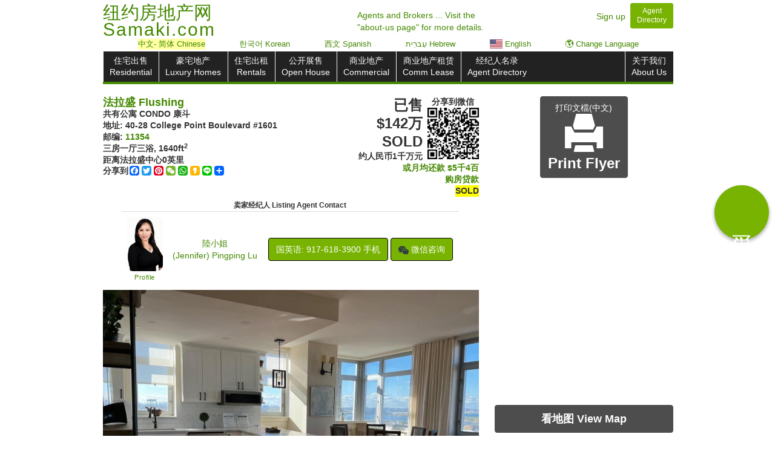

--- FILE ---
content_type: text/html; charset=UTF-8
request_url: https://www.samaki.com/prop/40974063/40-28-college-point-boulevard
body_size: 14164
content:
<!DOCTYPE html>
<html lang="zh-Hans">
<head> 
	
			<meta name="robots" content="noindex" />
			<meta name="robots" content="nofollow" />
			
				 
					<meta charset="utf-8" />
					<meta http-equiv="X-UA-Compatible" content="IE=edge" />	
					<meta name="viewport" content="width=device-width, initial-scale=1.0" />	
					<meta http-equiv="content-type" content="text/html; charset=UTF-8" />
					<meta name="author" content="Samaki.com" />
					<meta name="Copyright" content="Copyright (c) 2026 Samaki.com" />
					<meta name="google" content="notranslate" />
					<meta property="og:type" content="website" />
					
					<link rel="canonical" href="https://www.samaki.com/prop/40974063/40-28-college-point-boulevard" />
				<!--[if lt IE 9]>
					<script src="//html5shim.googlecode.com/svn/trunk/html5.js"></script>
				<![endif]-->
				  <!--[if lt IE 9]>
				  <script src="https://oss.maxcdn.com/libs/html5shiv/3.7.0/html5shiv.js"></script>
				  <script src="https://oss.maxcdn.com/libs/respond.js/1.4.2/respond.min.js"></script>
				<![endif]-->	 
				<meta property="og:image" content="https://img-cdn.samaki.com/photos/40974063_p6MLP_1.jpg" />	 
	 <base target="_parent">
	 
    <title>已售 $142万 SOLD - 40-28 College Point Boulevard #1601, 法拉盛 Flushing, NY 11354｜ SOLD｜Samaki  | 纽约房地产网 | 萨马房</title>		 
     <meta name="description" content="共有公寓 CONDO 康斗 Property page for 40-28 College Point Boulevard, 法拉盛 Flushing, NY 11354 with  SOLD. More details at Samaki.com  | 纽约房地产网 | 萨马房"/>
<meta property="og:description" content="共有公寓 CONDO 康斗 Property page for 40-28 College Point Boulevard, 法拉盛 Flushing, NY 11354 with  SOLD. More details at Samaki.com  | 纽约房地产网 | 萨马房" /> 
	<meta name="keywords" content="纽约房地产,法拉盛,法拉盛房地产,海外房价,海外房地产,海外买房移民,美国房产,美国房地产网, 美国购房,美国房价,美国房产中介,海外房产,海外房产投资,海外买房,海外购房" />
	<link href="/css/samaki_v2026.01.14.23h.39m.min.css
" rel="stylesheet" />
	
	<style>
	
	#qr-prop{
		
		float: right;
		width: 85px;
		/*margin-left: 8px;*/
		min-height: 85px;
	}
	
	.circleAroundText {
		display: inline-block;
		height: 15px;
		width: 15px;
		line-height: 15px;

		-moz-border-radius: 7.5px;
		border-radius: 7.5px;

		background-color: black;
		color: white;
		text-align: center;
		font-size: 1em;
	}
						
	.call_material_style{
		  background-color:#77b300;
		  width:90px;
		  height:90px;
		  border-radius:100%;
		  background:#77b300;
		  border:none;
		  outline:none;
		  color:#FFF;
		  font-size:30px;
		  box-shadow: 0 3px 6px rgba(0,0,0,0.16), 0 3px 6px rgba(0,0,0,0.23);
	}					
	

	#property-description{

		text-align: justify;
		/*direction: ltr;*/
		
	}
	#eng_prop_desc{

		text-align: justify;
		direction: ltr;
		
	}
	
	.profileNameBox{ width: 175px; padding: 4px; }
	.profileNameBox div{ white-space: nowrap; }
	 /* .imageProfileBox { max-width: 80px; } */
	

	
	li:empty {
		display: none;
	}	
	
	
	.agentInfoBox{
		display: flex;
		align-items: center;
		justify-content: center;
		padding: 3px;
	}
	
	.extraPropCallInfo span a.aName{
			
			max-width: 100px;
			display: inline-block;
			white-space: normal;
			vertical-align: middle;
			    margin-left: 5px;
		}
	
	td { vertical-align: middle !important; }
	
	.qr-property-box-center{
		
		 
		margin-left: 8px;
		
	}
	
@media print {
	
	#property-description{
		
		max-height:32em; /*20 lines*/
		overflow: hidden;
		text-overflow: ellipsis;
		font-size: 1em;
		line-height: 1.2;
		
		display: -webkit-box;
		
		-webkit-line-clamp: 20;
		-webkit-box-orient: vertical;
 		
	}
	
	#property-description.propDescExpand{
		/*
		max-height:36em;
		font-size: 1em;
		*/
	}
	
	#property-description.propDescVLarge{
		line-height: 1.1;
		font-size: 0.75em;
		-webkit-line-clamp: 29;
	}
	
	#property-description.propDescLarge{
		line-height: 1.1;
		font-size: 0.8em;
		-webkit-line-clamp: 29;
	}
	
	#ai_prop_desc{
		/*
		display: -webkit-box;
		
		max-height: 10.8em;
		-webkit-line-clamp: 10;
		-webkit-box-orient: vertical;
		overflow: hidden;
        margin-bottom: 1.2em;
		*/
		
	}
	
	#ai_prop_desc.propDescExpand{
		
		/*max-height: 16.8em;
		-webkit-line-clamp: 15;
		*/
	}
	
	#eng_prop_desc{
		/*
		max-height: 10.8em;
		display: -webkit-box;
		-webkit-line-clamp: 10;
		-webkit-box-orient: vertical;
		overflow: hidden;
		
		padding-top: 1.2em;
		border-top: 1px solid black;
		*/
		display: none;
	}
	
	
	
	#eng_prop_desc.propDescExpand{
		
		/*
		font-size: 1em;
		max-height: 12em;
		-webkit-line-clamp: 8;
		*/
	}
	
	#eng_prop_desc.onlyEng{
		
		font-size: 1em;
		padding-top: initial;
		border-top: 0px;
		display: block;
	}
	

    
	#property-description.mobileSize{
		
		max-height: 11.4em; /*13 lines */
		
	}
	
	.profilePropertyBox.mobileSize{
		
		width: 120px;
		
	} 	
	table.mobileSize{
		
		height: 600px;
		
	} 
	
	td {
		
		vertical-align: middle !important;
		text-align: center;
		
	}
	
	table{ margin-top: 7px; }
	
	 table{ font-size: 1.5em;} 	
		thead tr th:first-child,
		tbody tr td:first-child { min-width: 120px;	max-width: 155px; }
		
		.wordbreak{        word-break: break-word;}


	.qr-property-box-center{
		
		display: block !important;
		 
		
	}
	
	.profileNameBox, .profilePropertyBox {
		
		vertical-align: middle;
	
	}
	
	.brokerLogo {
		max-width: 35%!important;
	}	
	
	

}

							
	@media(max-width:800px){					
		.extraPropCallInfo{
			
			/*
			text-align: right;
			white-space: nowrap;
			*/
		}
		
		.extraPropCallInfo span a.aName{
			
			width: 40%;
			display: inline-block;
			white-space: normal;
			vertical-align: middle;
			text-align: center;
			
		}
		
		.extraPropCallInfo a~a.aName{
			
			width: 20%;
			
			
		}
		
		.extraPropCallInfo span a.callBuyersAgentModalButton{
			
			width: 18%;
		}
		
	}
 	
.a2a_topleft .a2a_svg {
 
    height: inherit !important;
    line-height: inherit !important;
    width: 16px !important;
	
}

.a2a_svg{
	
	margin-bottom: 2px;
	
}
	
	</style>
<style> .dirLTR{direction: ltr; }.propBoxText~h4{white-space: nowrap; overflow: hidden;} #langbar div a:hover{ background-color: #C0ED94;COLOR: blue; TEXT-DECORATION: none; font-weight: none;} .mini_property{display: flex;flex-direction: column;justify-content: center;}#langbar {/*margin-top: -16px;*/ text-align: center;padding-left: 1px;font-size: 13px;z-index: 100;position: relative;margin-bottom: 3px;white-space: nowrap;display: flex;justify-content: space-evenly;}#langbar div{display: inline-block; max-width: 24%;background: white;}.text-nowrap{white-space: nowrap;}@media(min-width: 1400px) {.container {width:85%;padding: 0}.home_carousel .item img {width: 100%; max-height: 344px;object-fit: cover;} .home_carousel{ width: 72%; }.home_form{width: 28%;}.listings, .qr-code-property-wrapper {width: 14%;}#userInfoBox,#searchRow{width: 25%;}#userInfoBox+#houseContainer,#searchRow+#houseContainer{width: 75%;}#userInfoBox+#houseContainer .listings,#searchRow+#houseContainer .listings,#userInfoBox+#houseContainer .qr-code-property-wrapper , #searchRow+#houseContainer .qr-code-property-wrapper {width: 20%;}.qrcodes{padding: 15% 15%;}.indexPropRow a:nth-child(n+14) {display: block;   }#otherPropRow a:nth-child(n+8) {display: none;}.citylinks:not(h4),.citylinks:not(.onlyMobile),.citylinks:not(.countylinks){    width: 32%;}}@media(min-width: 1600px) {#userInfoBox+#houseContainer .listings,#searchRow+#houseContainer .listings,#userInfoBox+#houseContainer .qr-code-property-wrapper , #searchRow+#houseContainer .qr-code-property-wrapper {width: 14%;}}@media (max-width: 360px){.hide-iphone-5{display: none !important;}.btn {padding: 3px;}}@media (max-width: 660px){.well{    padding: 7px;}.btn-success:hover,.btn-success:focus,.btn-success:active,.btn-success.active,.open .dropdown-toggle.btn-success {        background-color: #77b300;border-color: #77b300;outline: none;}}.circle_material{background-color:#77b300;width:90px;height:90px;border-radius:100%;background:#77b300;border:none;outline:none;color:#FFF;font-size:30px;box-shadow: 0 3px 6px rgba(0,0,0,0.16), 0 3px 6px rgba(0,0,0,0.23);}.centered-modal.in {display: flex !important;}.centered-modal .modal-dialog {margin: auto;}@media(min-width:1200px){.call_material_style{bottom: 45vh !important;}} .ko:not(.ch),.eng,.es,.hi,.he,.bn {display: none; } </style>
<style>
@media (min-width: 1400px){
	
.listings  {
    width: 24%;
	}
}


</style>


<!-- Meta Pixel Code -->
<script>
!function(f,b,e,v,n,t,s)
{if(f.fbq)return;n=f.fbq=function(){n.callMethod?
n.callMethod.apply(n,arguments):n.queue.push(arguments)};
if(!f._fbq)f._fbq=n;n.push=n;n.loaded=!0;n.version='2.0';
n.queue=[];t=b.createElement(e);t.async=!0;
t.src=v;s=b.getElementsByTagName(e)[0];
s.parentNode.insertBefore(t,s)}(window, document,'script',
'https://connect.facebook.net/en_US/fbevents.js');
fbq('init', '1269106114112183');
fbq('track', 'PageView');
</script>
<noscript><img height="1" width="1" style="display:none"
src="https://www.facebook.com/tr?id=1269106114112183&ev=PageView&noscript=1"
/></noscript>
<!-- End Meta Pixel Code -->

</head>

<body>
<!-- Google tag (gtag.js) -->
					<script async src="https://www.googletagmanager.com/gtag/js?id=G-LTTCSXDMZP"></script>
					
					
					<script>
					  window.dataLayer = window.dataLayer || [];
					  function gtag(){dataLayer.push(arguments);}
					  gtag('js', new Date());
					
					
					  gtag('config', 'G-LTTCSXDMZP', {"listBrokerCode":"BL02","mlsNum":"L3434840","providerListingID":"3434840","zip":"11354","state":"NY","type":1,"cityID":16,"cityName":"Flushing","propertyMlsSource":"LIBOR","paidAgentStatus":1,"classType":2,"county":"Q","reid":"40974063","restatus":9,"bid":11,"clean_uri":"\/prop\/40974063\/40-28-college-point-boulevard"});	</script>


    <div class="container">
	
		 <div class="row hidden-print"><!-- start header -->		<div class="col-sm-7 col-xs-7 logo nowrap">
							
								<div class="row"><div class="col-sm-9 logo-text"><h1><a href="/"><span>纽约房地产网 </span><br><span style="line-height: 35px;letter-spacing: 2px;">Samaki.com</span></a></h1></div>			</div>
							
						</div><div class="col-sm-2 hidden-xs text-left aboutUsHeader" style="white-space: nowrap; left: -15%; top: 5px; "><a href="/about/#about_us_text">Agents and Brokers ... Visit the<BR>"about-us page" for more details.</a></div>	<div class="col-sm-3 col-xs-5 customer_service pull-right text-right" >
							<a id="signup_header_id" href="/about/signup" style="margin-right: 8px;">Sign up</a><a id="directory_header_id" class="btn btn-sm btn-success" style="margin-top: -5px;    line-height: 1.3em;  " href="/directory/"><div>Agent</div><div>Directory</div></a></h4></div></div><!-- end header -->		 
		 
		 
			
		<div class="row"><!-- start nav -->
			<div class="col-sm-12">
				
				<div id="langbar" class="hidden-print" style="">
				<div class="chooseLangModalClass btn-link" style=" background: #ffff005c;">中文<span class="hidden-xs">- 简体</span> Chinese </div><div class="" style=""><a href="//ko.samaki.com/prop/40974063/40-28-college-point-boulevard#openLang" style="display: block;">한국어 Korean</a></div><div class=" hidden-xs " style=""><a href="//es.samaki.com/prop/40974063/40-28-college-point-boulevard#openLang" style="display: block;">西文 Spanish</a></div><div class=" hidden-xs " style=""><a href="//he.samaki.com/prop/40974063/40-28-college-point-boulevard#openLang" style="display: block;">עִברִית Hebrew</a></div><div class="" style=""><a href="//en.samaki.com/prop/40974063/40-28-college-point-boulevard#openLang" style="display: block;"><img style="height: 15px; vertical-align: text-bottom;" src="/img/usa_flag_50h.png" /> English</a></div><div class=" chooseLangModalClass " style=""><span class="btn-link" style="display: block;">🌎 Change Language</span></div> </div> <nav class="navbar navbar-inverse" role="navigation" ><div class="navbar-inner">
						<!-- Brand and toggle get grouped for better mobile display -->
						<div class="navbar-header" data-toggle="collapse" data-target=".navbar-ex1-collapse">
							<button type="button" class="navbar-toggle" data-toggle="collapse" data-target=".navbar-ex1-collapse">
								<span class="sr-only">Toggle navigation</span>
								<span class="icon-bar"></span>
								<span class="icon-bar"></span>
								<span class="icon-bar"></span>
							</button><a class="navbar-brand visible-xs" href="#">导航菜单 Menu</a></div>
						<!-- Collect the nav links, forms, and other content for toggling -->
						<div class="collapse navbar-ex1-collapse navbar-collapse  open">
							<ul class="nav navbar-nav center" style=""><li><a href="/search/residential/" class="">住宅出售<BR>Residential</a></li><li><a href="/search/luxury/"  >豪宅地产<BR>Luxury Homes</a></li><li><a href="/search/rentals/">住宅出租<BR>Rentals</a></li><li><a href="/search/openhouse/"  >公开展售<BR>Open House</a></li><li class="hidden-xs hidden-sm"><a href="/search/commercial/">商业地产<BR>Commercial</a></li><li class="hidden-xs hidden-sm"><a href="/search/commlease/">商业地产租赁<BR>Comm Lease</a></li><li class="hidden-xs"><a class="aboutNavBox" href="/directory/">经纪人名录<BR>Agent Directory</a></li></ul><ul class="nav navbar-nav navbar-right center"><li class="hidden-sm hidden-md hidden-lg hidden-xl"><a href="/search/commercial/">商业地产<BR>Commercial</a></li><li><a class="aboutNavBox visible-xs" href="/directory/">经纪人名录<BR>Agent Directory</a></li><li><a class="aboutNavBox" href="/about/">关于我们<BR>About Us</a></li></ul>
						</div><!-- /.navbar-collapse -->
					</div>
				</nav>
				
			</div>
			</div><!-- end nav -->
			
			
					 
<div id="topPropertyRow" class="row">
 


    <div id="secondTopPropertyRow" class="col-sm-8  col-xs-12   ">

        <div class="row">
		
            <div class="col-md-7 col-sm-6 col-xs-7">
                <h3 style="line-height: 20px;"><A href="/search/residential/16/flushing">法拉盛 Flushing</a></h3>
				<h4>共有公寓 CONDO 康斗</h4>
                <h4>地址: &lrm;40-28 College Point Boulevard #1601</h4>
				<h4>邮编: <A href="/search/residential/zip/11354">11354</a></h4>
				<h4>三房一厅三浴, <span class="  nowrap  ">1640ft<sup>2</sup></span></h4>
				<h4>距离法拉盛中心<b>0</b>英里</h4>	
			<!-- AddToAny BEGIN -->
			<div class="a2a_kit a2a_kit_size_32 a2a_default_style a2a_topleft hidden-print pull-left">
				<span class="ch" style="float: left;font-weight: bold;line-height: 16px;">分享到 </span>
				
				<a class="a2a_button_facebook"></a>
				<a class="a2a_button_twitter"></a>
				<a class="a2a_button_pinterest"></a>
				<a class="a2a_button_wechat"></a>
				<a class="a2a_button_whatsapp"></a>
				<a class="a2a_button_kakao"></a>
				<a class="a2a_button_line"></a>
				<a class="a2a_dd" href="https://www.addtoany.com/share"></a>
			</div>
			<script>
				var a2a_config = a2a_config || {};
				a2a_config.onclick = 1;
				a2a_config.num_services = 8;
			</script>
			
			<!-- AddToAny END -->
				
					
            </div>
            <div class="col-md-5 col-sm-6 col-xs-5 text-right pull-right">
                <div class="center hidden-xs pull-right qr-property-box-center" ><h4 style=" ">分享到<span>微信</span></h4><div id="qr-prop" ></div></div>
				<h2 style="white-space: nowrap" class="text-right" id="propPrice" data-lhid="L3434840" data-price="1448000" data-type="2">已售<BR>$142万<BR> SOLD</h2>
								<h4 class="text-right" id="cPrice">约人民币1千万元</h4>
				<h4 class="text-right hidden-print" id=""></h4>
				
				
				<div class="hidden-print propertyPageMortgageCalculator" style=""   >
				
					<A href="#"><h4>或月均还款 <span class="loanPrice" style="white-space: nowrap;">&nbsp;&nbsp;&nbsp;&nbsp;&nbsp;&nbsp;&nbsp;&nbsp;</span></h4><h4 class=""> 购房贷款</h4></a>
				
				</div>
	
				 <h4 style="display: inline-block;background-color: yellow;overflow: hidden;max-width: 120px;text-overflow: ellipsis;"> SOLD</h4>
				 <h4 class="visible-print" ></h4>
				<h5 class="visible-print" style="color: purple !important;">中文 - 简体 Chinese</h5>				
				
            </div>


				
        </div>

		<div class="center hidden-print">

			
			<h4>
							</h4>
						<div id="propertyContactInfoDiv" style="display: flex; flex-direction: column; align-content: center; align-items: center;"><h5><span class="">卖家经纪人 Listing Agent Contact</span></h5><div class="extraPropCallInfo listAgentBox" style="">
	<table class="table" style="margin-bottom: 5px;">
		<tbody><tr><td><a class="" href="/profile/730/pingping-lu"><img class=" " src="//img-cdn.samaki.com/people/730_D5FVH9.JPG" style=" display: inline-block; max-width: 70px; max-height: 90px; border-radius: 10px;     margin-bottom: 3px;" alt=""/><div style="font-size: 75%;     letter-spacing: 0.5px;">Profile</div></a></td><td><a class="aName" href="/profile/730/pingping-lu">陸小姐<BR>(Jennifer)  Pingping Lu </a></td><td style="" class="text-left" ><span class="text-nowrap"><span class="btn btn-success centerOfPropCall" style="border: 1px solid black; margin: 2px;"><span class="hidden-xs">国英语: &zwj;917-618-3900 手机</span><span class="visible-xs-inline-block">打电话</span></span><span class="visible-xs-inline-block btn btn-success centerOfPropText" style="border: 1px solid black; margin: 2px;   "><span class="glyphicon glyphicon-comment hide-iphone-5" aria-hidden="true"></span> 短信<span class="hidden-xs"><span class="hidden-xs">国英语: &zwj;917-618-3900 手机</span></span></span><span class="btn btn-success qrWechatBtn" style="border: 1px solid black; margin: 2px;   " onclick="" data-toggle="modal" data-target="#qrPopupModal"><img class="" style="width: 17px; display: inline-block;" src="/img/wechat_clear.png" /> 微信<span class="hidden-xs">咨询</span></span></span></td></tr></tbody>
					</table>
				</div></div>
			
			
		</div>
		<div class="row hidden-print">
		
			<div class="center-block col-xs-12 text-center visible-xs" style="">
		 
				<div style="display: flex; justify-content: space-between; align-items: center;">
		 
					<button type="button" class="btn btn-default    hidden-print propertyPageViewMapButton" style="width: 31%;" onclick=" "><h4>看地图 Map</h4></button>
				
						
					<button type="button" class="btn btn-default   hidden-print   mobileShareSMK" style="width: 31%;" onclick=" "><h4>分享 Share</h4></button>
					
					<button type="button" class="btn btn-default   hidden-print  " style="width: 31%;"  onclick="$('#printModal').modal();" ><h4><span class="glyphicon glyphicon-print" style=" "></span> PRINT</h4></button>
				
				</div>
				
			</div>
			
		 
		
		
		</div>
		
        <div class="row hidden-print">
            <div class="col-sm-12">
				<div id="QR_mobile_prop_only" class="visible-xs QR_mobile_prop_only" style="
					top: 20px;
					position: absolute;
					z-index: 8;
					width: 51px;
					background: white;
					top:0;
				"></div>
                <!--<br />-->	
                <div id="showcase-loaderr">

                </div>
				
				<div style="min-height: 270px;">
				
					<div id="owl-demo" class="owl-carousel owl-theme" style="min-height: 200px;">
					   <div class="item">
							<img style="max-height:466px; width: initial; display: block; margin-left: auto; margin-right: auto;" class="lazyOwl mainImg"   data-src="//img-cdn.samaki.com/photos/40974063_p6MLP_1.jpg"  alt="#1 photo, 40-28 College Point Boulevard, 法拉盛 Flushing , NY 11354" />
						</div>					 </div>
									
				</div>
            </div> <div class="col-sm-12">
            <br />	


            <div id="owl-thumbnails" style="">
				<div class="col-xs-1 visible-md visible-lg" style="padding:0;">
					<div class="showcase-thumbnail-button-backward owl-prev" style="float: left;"><span class="glyphicon glyphicon-circle-arrow-left" aria-hidden="true" style="font-size: 39px;padding-top: 18px;color: green;"> </span></div>
				</div>
				<div class="col-xs-10 visible-md visible-lg">
					<div id="owl-gallery" class="owl-carousel owl-theme">
						
												
					</div>
				</div>
				<div class="col-xs-1 visible-md visible-lg" style="padding:0;">
					<div class="showcase-thumbnail-button-forward owl-next" style="float: left;"><span class="glyphicon glyphicon-circle-arrow-right" aria-hidden="true" style="font-size: 39px;padding-top: 18px;color: green;"> </span></div>
				</div>
            </div>


 

            </div>
        </div>
    
    <div class="row">
     <div class="center-block col-sm-12 text-center hidden-xs">
	 
	 		<button type="button"   class="btn btn-default btn-block  hidden-print propertyPageViewMapButton" style=" " onclick=" "><h3>看地图 View Map</h3></button>
		<br/>
				
	 </div>
 
		<div class="center-block text-center ch">
			<button type="button"   class="call_material_style agent_call    hidden-print" style=" 
		
			position: fixed; 
			bottom: 10px; 
			right: 10px; 
			z-index: 99; 
			display:none;
			
			" onclick="">
				<span class="" aria-hidden="true" style="
			
				writing-mode: vertical-lr;    
				white-space: nowrap;
				font-size: 35px;
				line-height: 10px;
				
				">买房</span>
		</button></div>
		
		
				
		
        <div class="col-sm-12">
<h1 class="hidden-print" style="font-size: 0.9em;text-align: center;line-height: 1.1em;margin: 10px 0px; direction: ltr;"> 已售 $142万 SOLD - 40-28 College Point Boulevard #1601, 法拉盛 Flushing, NY 11354｜ SOLD</h1>		
            <table class="table table-hover table-bordered pull-left" ><tbody><tr class=""><td><b>房资料<BR><span class=" hidden-print ">Details</span></b></td><td>三房一厅三浴, <span class="  ">车库</span>, <span class="  ">空调</span>, <span class="  nowrap  ">1640 ft<sup>2</sup> 室內尺</span>, <span class="  nowrap  ">室內152m<sup>2</sup>平方米</span></td></tr><tr class=""><td><b>建造年份<BR><span class=" hidden-print ">Construction Year</span></b></td><td>2011年</td></tr><tr class=""><td><b>管理费<BR><span class=" hidden-print ">Maintenance Fees</span></b></td><td>$1千7 ($1,700)</td></tr><tr class=""><td><b>地稅 <span class=" hidden-print ">Taxes<BR>(per year)</span></b></td><td>$2千9 ($2,926)</td></tr><tr class=""><td><b>燃料<BR><span class=" hidden-print ">Fuel Type</span></b></td><td><span class="chinese asian notenglish">天然气</span><span class="hidden-print"> Gas</span></td></tr><tr class=""><td><b>暖气系统<BR><span class=" hidden-print ">Heat type</span></b></td><td><span class="chinese asian notenglish">热气</span><span class="hidden-print"> Hot air</span></td></tr><tr class=""><td><b>空调 <span class=" hidden-print ">Air<BR>Conditioning</span></b></td><td><span class="chinese asian notenglish">壁挂式空调</span><span class="hidden-print"> Wall Unit AC</span></td></tr><tr class=""><td><b>地下室<BR><span class=" hidden-print ">Basement</span></b></td><td><span class="chinese asian notenglish">没有</span><span class="hidden-print"> None</span></td></tr><tr class=""><td><b>公共汽车<BR><span class=" hidden-print ">Bus</span></b></td><td>2 分钟到 Q48, Q58</td></tr><tr class=""><td><b><span class=""></span></b></td><td>4 分钟到 Q12, Q15, Q15A, Q26</td></tr><tr class=""><td><b><span class=""></span></b></td><td>5 分钟到 Q17, Q19, Q20A, Q20B, Q25, Q27, Q34, Q44, Q50, Q65, Q66</td></tr><tr class=""><td><b><span class=""></span></b></td><td>6 分钟到 Q13, Q16, Q28</td></tr><tr class=""><td><b>地铁站<BR><span class=" hidden-print ">Subway</span></b></td><td>6 分钟到 <span class="circleAroundText">7</span></td></tr><tr class="hidden-print"><td><b>火车站<BR><span class=" hidden-print ">LIRR</span></b></td><td>0.2 英里到 <BR class="visible-print"/>Flushing Main Street <span class="nowrap">火车站</span></td></tr><tr class="hidden-print"><td><b><span class=""></span></b></td><td>0.6 英里到 <BR class="visible-print"/>Mets-Willets Point <span class="nowrap">火车站</span></td></tr><tr class="visible-print"><td ></td><td><img class="center-block" style="width: 100px;" src="/img/mlseho.jpg" /></td></tr></tbody></table>			
			<table id="mortgageTable" class="table table-hover table-bordered hidden-print" style="display:none;">
				<thead>
					<tr>
						<th class="center" colspan="2"><h2><span class="">购房贷款计算器</span></h2>
						<button class="propertyPageMortgageCalculator   btn-link"    ><h4>Mortgage Calculator</h4><h4><span class="">月均还款</span> <span class="loanPrice" style="white-space: nowrap;"></span><span class=""> 购房贷款</span></h4></button>
						</th>
					</tr>
				</thead>
				 <tbody style="display:none;">
					<tr>
						<td>房价 Home price						</td>
						<td><h4 id="formPrice" data-price=""></h4>
						</td>
					</tr>
					<tr>
						<td>月均还款 Loan amt (per month)						</td>
						<td><h2 class="loanPrice"></h2>
						</td>
					</tr>
					<tr>
						<td>首期付款 Down payment						</td>
						<td><select id="downPayment" class="form-control" onchange=" ">
							  <option value="3">3% Down</option>
							  <option value="5">5% Down</option>
							  <option value="10">10% Down</option>
							  <option value="20" selected>20% Down</option>
							  <option value="30">30% Down</option>
							  <option value="40">40% Down</option>
							  <option value="50">50% Down</option>
							</select><h3 class="dPayPrice"></h3>
						</td>
					</tr>
					
					<tr>
						<td>贷款利率 Interest Rate						</td>
						<td><select id="formInterest" class="form-control" onchange=" ">
							  <option value="3">3% Interest</option>
							  <option value="3.5">3.5% Interest</option>
							  <option value="4" >4% Interest</option>
							  <option value="5" >5% Interest</option>
							  <option value="5.5" >5.5% Interest</option>
							  <option value="6">6% Interest</option>
							  <option value="6.5" selected>6.5% Interest</option>
							  <option value="7">7% Interest</option>
							</select>
						</td>
					</tr>
					
					<tr>
						<td>按揭年数 Length of Loan						</td>
						<td><select id="formLoanTime" class="form-control" onchange=" ">
							  <option value="10">10年 years </option>
							  <option value="15">15年 years </option>
							  <option value="30" selected>30年 years </option>
							  <option value="40">40年 years </option>
							  <option value="50">50年 years </option>
							</select>
						</td>
					</tr>
			 </tbody>
			
			</table>
			
 
			<div id="photoPrint" class="center-block  visible-print">
			</div>
                  
			<h4 class="dirLTR"><span class="ch">房屋英文概況</span> English Description</h4><div id="property-description" class=" propDescExpand "><p id="eng_prop_desc"  lang="en" class="  propDescExpand  onlyEng">Location!!! Location!!! Location!!! Beautiful 3 Bedroom 3 Bath, Brand new kitchen and wood floors, high floors, great views Heat Included, Swimming Pool, Tennis Court, Basketball Court, Dog Walking Area, Kids Playground, Sauna, Gym, Golf Practice Area, Near Supermarket, Shopping Mall, Subway, Bus, Lirr Etc.</p></div>						
						
						
						<div id="mobileshift" >
						</div>
						
						<div class="center">
							<a id="brokerurl"  href="/company/11/block--lot-services-inc"><img class="brokerLogo mainBrokerLogo" alt="" style="max-width: 290px; max-height: 86px;  margin-bottom: 5px;" src="//img-cdn.samaki.com/logo/block_lot_nyc_logo.jpg" /></a><div class="hidden-print"><a  href="/company/11/block--lot-services-inc"><span class="ch">公司的物业</span> Office Listings</a></div>							
							<div id="namePrint" class="text-center visible-print">
							</div>
							
							<div class="text-center hidden-print ">Courtesy of <span id="brokerName">Block & Lot Services Inc</span></div>
							<p class="text-center hidden-print">公司: &zwj;718-762-2288</p>
							
							
							<img class="center-block brokerLogo hidden-print" src="/img/mlseho.jpg" />							
						</div>

						
            
			
			<div class="hidden-print ">
                <h4>周边物业 Other properties in this area</h4>
                <div id="otherPropRow" class="row"> </div> </div>
			


        </div>
    </div>



</div>
<div id="propertyRightColumn" class=" col-sm-4 col-xs-12  hidden-print" >
    <div id="property_map"  class="center">
		<span class="btn btn-default hidden-print hidden-xs " onclick="$('#printModal').modal();"  ><span class="ch">打印文檔(中文)</span><span class="ko">인쇄</span><br/><span class="glyphicon glyphicon-print" style="font-size: 63px;"></span><h2>Print Flyer</h2></span><br/><br/>
         <div id="mapoverlay" class="hidden-xs propertyPageViewMapButton" style="position: relative;" ><div onclick=" " style="width: 100%;height: 100%;z-index: 100;display: block;position: absolute;"></div> <iframe class="gmapsIframe" style="height:350px; width: 100%;" src=""   data-src="https://www.google.com/maps/embed/v1/place?q=4028%20College%20Point%20Boulevard%2CFlushing%2CNY%2C11354&zoom=15&key=AIzaSyCWLPEeaPv_rukwnGhtzKSfuoMFL-A5boI&language=zh-CN">
			  </iframe> </div>
		
					<button type="button"   class="btn btn-default btn-block hidden-print propertyPageViewMapButton" style=" " onclick=" "><h3>看地图 View Map</h3></button>
			<br/>
				
		<div class="center hidden-print" >
		 <h2><span class="ch">分享</span> Share</h2>
			 <div class="center" style="width:148px;"><!-- AddThis Button BEGIN -->
							 
 				<div class="a2a_kit a2a_kit_size_32 a2a_default_style">					
					<a class="a2a_button_facebook"></a>
					<a class="a2a_button_twitter"></a>
					<a class="a2a_button_pinterest"></a>
					<a class="a2a_button_wechat"></a>
					<a class="a2a_button_whatsapp"></a>
					<a class="a2a_button_kakao"></a>
					<a class="a2a_button_line"></a>
					<a class="a2a_dd" href="https://www.addtoany.com/share"></a>
				</div>
			</div>
					</div>
		
        <hr class="hidden-xs"/>

    </div>
    <div id="contact_agent" class="center hidden-print">
        <div id="contact_agent_wrapper">
          <!--<a class="btn btn-default hidden-print hidden-xs " href="javascript:beforePrint();window.print();">打印文檔(中文) Print Listing Flyer</a>-->
			<h1 >已售 $142万<BR> SOLD</h1><h5>共有公寓 CONDO 康斗</h5><h5> SOLD</h5><h5>&lrm;40-28 College Point Boulevard</h5><h5>Flushing, NY <A href="/search/residential/zip/11354">11354</a></h5><h5>三房一厅三浴, <span class="  nowrap  ">1640ft<sup>2</sup></span></h5>
		<hr style="margin: 4px;"/>
			 <BR><h3><span class="">卖家经纪人 </span></h3> <span>Listing Agent(s):&lrm;</span><div class="totalUserBox">	<div class="agentInfoBox ddhsj " style=" ">
							
							<div class="profilePropertyBox " style=""><A class="profileLink" href="/profile/730/pingping-lu" style="display: block; margin: 0 -100%;"><img class="imageProfileBox " src="//img-cdn.samaki.com/people/730_D5FVH9.JPG" style="    vertical-align: middle;max-width: inherit!important;     border-radius: 10px;" alt="Picture of (Jennifer)  Pingping Lu ">
									</a>
								
								</div>
							
							<div class="profileNameBox" style=" "><h1 style="line-height: 30px;">陸小姐</h1><h3>(Jennifer)  Pingping Lu </h3><h5 style="/*line-height: 13px;*/ margin-top: -5px;">Lic. #&zwj;10401243217</h5><h5 class="dirLTR" style="line-height: 11px;"><A href="mailto:jennyluying0521@gmail.com">jennyluying0521<BR>@gmail.com</a> </h5><div style="white-space: nowrap;">国英语: &zwj;917-618-3900 手机</div><div><A class="hidden-print profileLink" href="/profile/730/pingping-lu">看我的网站 View Profile</a></div></div></div></div><div style=" max-width: 200px; margin: 0px auto; white-space: nowrap;"><h4 id="brokerPhone"> 公司: &zwj;718-762-2288 </h4></div><h3><span class="ch">请说您在SAMAKI.COM看此广告</span></h3><h4><span class="ch">请也给我</span> SOLD</h4>
        </div>
    </div>
	
 
<!-- mortgage modal -->

<!-- Print modal #2 -->
	<!-- call agent in listing modal   -->
	


			
		
	<div id="callModal" class="modal fade bs-example-modal-sm" tabindex="-1" role="dialog" aria-labelledby="mySmallModalLabel">
	  <div class="modal-dialog modal-sm">
		<div class="modal-content">
		  <div class="modal-header">
			<button type="button" class="close" data-dismiss="modal" aria-label="Close"><span style="font-size: 30px;" aria-hidden="true">&times;</span></button>
			<h2 class="modal-title ch" id="">给经纪人打电话</h2>
		  </div>
		  <div class="modal-body" style="padding: 15px; text-align: center;">
		  <div><div><h3 style="text-align: center;"><span class="">卖家经纪人 </span> Listing Agent </h3>
							<!--<h4 style="text-align: center;">姓名: (Jennifer)  Pingping Lu </h4>--></div><div id="agentInfoModalBox" style="text-align: center;"></div></div><h3 style="text-align: center;"> SOLD</h3><h5 style="border-top: 1px gray dashed;margin-top: 5px;">(Jennifer)  Pingping Lu </h5><button type="button" data-call="+1-917-618-3900" class="btn btn-success btn-lg btn-block callAgentModalButton   hidden-print" style=""><span class="glyphicon glyphicon-earphone" aria-hidden="true"> </span> 国英语: &zwj;917-618-3900 手机</button><h5 style="border-top: 1px gray dashed;margin-top: 5px;">Block & Lot Services Inc</h5><button type="button" data-call="+1-718-762-2288" class="btn btn-success btn-lg btn-block  callAgentModalButton  hidden-print" style=""><span class="glyphicon glyphicon-earphone" aria-hidden="true"> </span> 公司: &zwj;718-762-2288 </button>
		  </div>
		<div class="modal-footer">
			<button type="button" class="btn btn-default" data-dismiss="modal">取消 Cancel</button>
		  </div>
		</div>
	  </div>
	</div>	  
		

		
	<div id="mapModal" class="modal fade bs-example-modal-sm" tabindex="-1" role="dialog" aria-labelledby="mySmallModalLabel">
	  <div class="modal-dialog modal-lg">
		<div class="modal-content">
		  <div class="modal-header">
			<button type="button" class="close" data-dismiss="modal" aria-label="Close"><span style="font-size: 30px;" aria-hidden="true">&times;</span></button>
			<h2 class="modal-title" id=""><span class="ch">地图</span><span class="ko">지도</span> Map</h2>
		  </div>
		  <div class="modal-body">
		
			 <iframe class="gmapsIframe" style="height:350px; width: 100%;" src=""   data-src="https://www.google.com/maps/embed/v1/place?q=4028%20College%20Point%20Boulevard%2CFlushing%2CNY%2C11354&zoom=15&key=AIzaSyCWLPEeaPv_rukwnGhtzKSfuoMFL-A5boI&language=zh-CN">
			  </iframe>
			
		  </div>
		<div class="modal-footer">
			<button type="button" class="btn btn-default" data-dismiss="modal"><span class="ch">取消</span> Cancel</button>
		  </div>
		</div>
	  </div>
	</div>
</div>
</div>
		
		
		

	<div id="mortgageModal" class="modal fade bs-example-modal-md" tabindex="-1" role="dialog" aria-labelledby="mySmallModalLabel">
	  <div class="modal-dialog modal-md">
		<div class="modal-content">
		  <div class="modal-header" style="padding: 8px;">
			<button type="button" class="close" data-dismiss="modal" aria-label="Close"><span style="font-size: 30px;" aria-hidden="true">&times;</span></button>
			<h2 class="modal-title" id="">贷款预先批准信</h2>
		  </div>
			<div class="modal-body" style="padding: 8px; text-align: center; ">

				
				<!--<h3>您的信用评分需要高于 640 分</h3>-->
				<!--<button type="button" onclick="" class="btn btn-success btn-lg btn-block    hidden-print call_btn " style=""><span class="glyphicon glyphicon-earphone" aria-hidden="true"> </span> 国英语: 516-881-9788 手机</button>-->
				
<!--<h1 class="noIncome">住房贷款／商业贷款</h1>-->
<h1 class="">申请贷款预批信</h1>
<div style="
    margin: 9px 0px;
	display: flex;
    align-items: center;
	justify-content: center; 
">

<div class="yesIncome" style="width: 49%;" >
	<h1>查收入</h1>
	<h3>首付：3% 起</h3>
	<h3 style="
		white-space: nowrap;
	">信用评分640+分</h3>
	<h3>查IRS报税表</h3>
	<h3>美国居民和绿卡</h3>
	<h4></h4>
	<h4 style=""></h4>
	<h4></h4>
	<button type="button" onclick="" class="btn btn-success btn-lg   hidden-print mortgage_apply_now" style="
		width: 98%;   
		padding-left: 0px;
		padding-right: 0px;
		margin: 5px 0px;
	">申请贷款预批信<BR>Apply Now</button>

 
</div>

<div class="noIncome" style="border-left: 1px dashed black; width: 49%;">
	<h1>不查收入</h1>
	<h3>首付：30% 起</h3>
	<h3>没有信用评分</h3>
	<h3>没有IRS报税表</h3>
	<h3 style="
		white-space: nowrap;
	">非居民和美国居民</h3>
	<h4></h4>
	<h4 style="" ></h4>
	<h4></h4>
	
	<button type="button" onclick="" class="btn btn-success btn-lg   hidden-print mortgage_apply_now" style="
		width: 98%;   
		padding-left: 0px;
		padding-right: 0px;
		margin: 5px 0px;
	">申请贷款预批信<BR>Apply Now</button>


</div>


</div>
<!-- AGENT INFO GOES HERE -->		
		  </div>
		<div class="modal-footer">
			<button class="btn btn-success  pull-left mortgage_apply_now" type="button" onclick="
			
			

			" style="" data-dismiss=""><span class="ch">申请贷款</span> Apply</button>
			
			<button type="button" class="btn btn-default" data-dismiss="modal">取消 Cancel</button>
		  </div>
		</div>
	  </div>
	</div>
			
		
	<div id="printModal" class="modal fade bs-example-modal-sm hidden-print" tabindex="-1" role="dialog" aria-labelledby="mySmallModalLabel">
	  <div class="modal-dialog modal-sm">
		<div class="modal-content">
		  <div class="modal-header">
			<button type="button" class="close" data-dismiss="modal" aria-label="Close"><span style="font-size: 30px;" aria-hidden="true">&times;</span></button>
			<h3 class="modal-title  " id="">Print Open House Flyer?&lrm;</h3>
		  </div>
		  <div class="modal-body dirLTR" style="padding: 20px 10px; text-align: center;">
		  
			<table class="table table-bordered">
				<tbody>
					<tr>
						<td>Language</td>
						<td>
							<div style="font-size: 0.8em;">46 languages</div>
							
							<select style="max-width: 100%; min-height: 50px; text-align: center;" ><option value="0" data-hash="print" data-lang="smk" data-url="sq" >Albanian</option><option value="1" data-hash="print" data-lang="smk" data-url="ar" >Arabic عربي</option><option value="2" data-hash="print" data-lang="smk" data-url="bn" >Bengali বাংলা</option><option value="3" data-hash="print" data-lang="smk" data-url="cb" >Cebuano</option><option value="4" data-hash="print" data-lang="smk" data-url="cs" >Czech</option><option value="smk" data-hash="print" data-lang="smk" data-url=""  selected >Chinese 中文 - 简体</option><option value="6" data-hash="print" data-lang="smk" data-url="hr" >Croatian</option><option value="7" data-hash="print" data-lang="smk" data-url="da" >Danish</option><option value="8" data-hash="print" data-lang="smk" data-url="nl" >Dutch</option><option value="9" data-hash="print" data-lang="smk" data-url="en" >English</option><option value="10" data-hash="print" data-lang="smk" data-url="ph" >Filipino (Tagalog)</option><option value="11" data-hash="print" data-lang="smk" data-url="fi" >Finnish</option><option value="12" data-hash="print" data-lang="smk" data-url="fr" >French</option><option value="13" data-hash="print" data-lang="smk" data-url="de" >German</option><option value="14" data-hash="print" data-lang="smk" data-url="el" >Greek ‖ ελληνικά</option><option value="15" data-hash="print" data-lang="smk" data-url="ht" >Haitian Creole (Kreyòl)</option><option value="16" data-hash="print" data-lang="smk" data-url="ha" >Hausa</option><option value="17" data-hash="print" data-lang="smk" data-url="he" >Hebrew עִברִית</option><option value="18" data-hash="print" data-lang="smk" data-url="hi" >Hindi हिन्दी</option><option value="19" data-hash="print" data-lang="smk" data-url="ig" >Igbo</option><option value="20" data-hash="print" data-lang="smk" data-url="id" >Indonesian</option><option value="21" data-hash="print" data-lang="smk" data-url="it" >Italian</option><option value="22" data-hash="print" data-lang="smk" data-url="ja" >Japanese 🇯🇵 日本語</option><option value="23" data-hash="print" data-lang="smk" data-url="ko" >Korean 한국어</option><option value="24" data-hash="print" data-lang="smk" data-url="lo" >Lao ພາສາລາວ</option><option value="25" data-hash="print" data-lang="smk" data-url="ms" >Malaysian</option><option value="26" data-hash="print" data-lang="smk" data-url="mr" >Marathi मराठी</option><option value="27" data-hash="print" data-lang="smk" data-url="no" >Norwegian</option><option value="28" data-hash="print" data-lang="smk" data-url="fa" >Persian (Farsi) فارسی</option><option value="29" data-hash="print" data-lang="smk" data-url="pl" >Polish</option><option value="30" data-hash="print" data-lang="smk" data-url="pa" >Punjabi (IN) ਪੰਜਾਬੀ</option><option value="31" data-hash="print" data-lang="smk" data-url="pk" >Punjabi (PK) پنجابی</option><option value="32" data-hash="print" data-lang="smk" data-url="pt" >Portuguese</option><option value="33" data-hash="print" data-lang="smk" data-url="ro" >Romanian</option><option value="34" data-hash="print" data-lang="smk" data-url="ru" >Russian ‖ Русский</option><option value="35" data-hash="print" data-lang="smk" data-url="sk" >Slovak</option><option value="36" data-hash="print" data-lang="smk" data-url="es" >Spanish</option><option value="37" data-hash="print" data-lang="smk" data-url="sw" >Swahili</option><option value="38" data-hash="print" data-lang="smk" data-url="sv" >Swedish</option><option value="39" data-hash="print" data-lang="smk" data-url="th" >Thai ภาษาไทย</option><option value="40" data-hash="print" data-lang="smk" data-url="tw" >Trad.  中文 - 繁體</option><option value="41" data-hash="print" data-lang="smk" data-url="tr" >Turkish ‖ Türkçe</option><option value="42" data-hash="print" data-lang="smk" data-url="ur" >Urdu اُردُو</option><option value="43" data-hash="print" data-lang="smk" data-url="vi" >Vietnamese</option><option value="44" data-hash="print" data-lang="smk" data-url="yi" >Yiddish ייִדישע</option><option value="45" data-hash="print" data-lang="smk" data-url="yo" >Yoruba</option></select>
							
							<div>&nbsp;</div>
						</td>
					</tr>
					 
				</tbody>
			</table>
			
			  
			<div class="small"><span class="btn-link" onclick="$('#signupBuyerPRINTModal').modal()">Print Flyer as a Buyer's Agent?</span></div>
			
		  </div> 
		<div class="modal-footer">
			<button type="button" class="btn btn-lg btn-default pull-left" data-dismiss="modal">Close</button>
			<button type="button" class="hidden-xs btn btn-lg btn-success pull-right" onclick="if(printAlert()!==false){ beforePrint(); window.print();}"   ><span class="glyphicon glyphicon-print" style=""></span> PRINT</button>
			<button type="button" class="hidden-xs btn btn-lg btn-success pull-right" onclick="if(printAlert()!==false){ beforePrint(); jumpToPDF();}" style="    padding: 10px;"  ><img src="/img/64px-PDF_icon.png" style="height: 32px;" /></button>
			<button type="button" class="visible-xs btn btn-lg btn-success pull-right" onclick="if(printAlert()!==false){ beforePrint(); jumpToPDF();}"   ><img src="/img/64px-PDF_icon.png" style="height: 32px;" /> Create PDF</button>
		  </div>
		</div>
	  </div>
	</div>
		

		
	<div id="signupBuyerPRINTModal" class="modal fade bs-example-modal-sm" tabindex="-1" role="dialog" aria-labelledby="mySmallModalLabel" style="z-index:5000;">
	  <div class="modal-dialog modal-sm">
		<div class="modal-content">
		  <div class="modal-header">
			<button type="button" class="close" data-dismiss="modal" aria-label="Close"><span style="font-size: 30px;" aria-hidden="true">&times;</span></button>
			<h2 class="modal-title " id=""></h2>
		  </div>
		  <div class="modal-body center dirLTR">
 
			
			<h2>Buyer's Agent?</h2><BR><h3>You can only print <div class="nowrap" style="text-decoration: underline;">buyer's agent flyers</div> from your profile page</h3><BR>
			<h4>Click below to search for your name.</h4>
			
			<BR><a class="btn btn-lg btn-block btn-info" href="/directory/">AGENT DIRECTORY</a>
		  </div>
		<div class="modal-footer">
			<button type="button" class="btn btn-lg btn-default pull-left" data-dismiss="modal">Cancel</button>
		  </div>
		</div>
	  </div>
	</div>
		

		
	<div id="weixinModal" class="modal fade bs-example-modal-sm" tabindex="-1" role="dialog" aria-labelledby="mySmallModalLabel" style="z-index:5000;">
	  <div class="modal-dialog modal-sm">
		<div class="modal-content">
		  <div class="modal-header">
			<button type="button" class="close" data-dismiss="modal" aria-label="Close"><span style="font-size: 30px;" aria-hidden="true">&times;</span></button>
			<h2 class="modal-title ch" id="">微信 WeChat</h2>
		  </div>
		  <div class="modal-body center">
			<h2 class="ch">问好!</h2>
			<h3 class="ch">微信: samakicom</h3>
			
			<img class="ch" style="max-width: 75%;" src='/img/samakiqr.jpg' />
			
			<h3>Email Us</h3>
			<h3><A href="mailto:helpdesk@samaki.com">helpdesk@samaki.com</a></h3>
		  </div>
		<div class="modal-footer">
			<button type="button" class="btn btn-default" data-dismiss="modal">取消 Cancel</button>
		  </div>
		</div>
	  </div>
	</div>
		

		
	<div id="signupModal" class="modal fade bs-example-modal-sm" tabindex="-1" role="dialog" aria-labelledby="mySmallModalLabel" style="z-index:5000;">
	  <div class="modal-dialog modal-sm">
		<div class="modal-content">
		  <div class="modal-header">
			<button type="button" class="close" data-dismiss="modal" aria-label="Close"><span style="font-size: 30px;" aria-hidden="true">&times;</span></button>
			<h2 class="modal-title " id=""></h2>
		  </div>
		  <div class="modal-body center">
 
			
			<h2>Listing Agent?</h2><BR><h2>Sign up to add your name/photo/cell to your listings and flyers.</h2>
			
			<BR><h3>Sign up by sending an email to:</h3> <BR>
				<h2><A href="mailto:helpdesk@samaki.com">helpdesk@samaki.com</a></h2> 
		  </div>
		<div class="modal-footer">
			<button type="button" class="btn btn-default" data-dismiss="modal">Cancel</button>
		  </div>
		</div>
	  </div>
	</div>
		

		
	<div id="signupPRINTModal" class="modal fade bs-example-modal-sm" tabindex="-1" role="dialog" aria-labelledby="mySmallModalLabel" style="z-index:5000;">
	  <div class="modal-dialog modal-sm">
		<div class="modal-content">
		  <div class="modal-header">
			<button type="button" class="close" data-dismiss="modal" aria-label="Close"><span style="font-size: 30px;" aria-hidden="true">&times;</span></button>
			<h2 class="modal-title " id=""></h2>
		  </div>
		  <div class="modal-body center dirLTR">
 
			<div>
				<h3></h3>
				<h4 class="btn btn-block btn-info" onclick="$('#signupBuyerPRINTModal').modal()" class="close" data-dismiss="modal"  >Buyer's Agent? Click here...</h4>
				<hr/>
			</div>
			<h2>Listing Agent?</h2><BR><h3>Registration is required before you can print your flyers.</h3><BR>
			<h4>Click the purple button below to sign up.</h4>
			
			<BR><h3>Sign up by sending an email to:</h3> <BR>
				<h2><A href="mailto:helpdesk@samaki.com">helpdesk@samaki.com</a></h2> 
		  </div>
		<div class="modal-footer">
			<button type="button" class="btn btn-lg btn-default pull-left" data-dismiss="modal">Cancel</button>
		  </div>
		</div>
	  </div>
	</div>
		

	<div id="chooseLangModal" class="modal fade bs-example-modal-sm centered-modal" tabindex="-1" role="dialog" aria-labelledby="mySmallModalLabel">
	  <div class="modal-dialog modal-md">
		<div class="modal-content">
		  <div class="modal-header">
			<button type="button" class="close" data-dismiss="modal" aria-label="Close"><span style="font-size: 40px;" aria-hidden="true">&times;</span></button>
			<h2 class="modal-title" id="">Change Language</h2>
		  </div>
		  <div class="modal-body center  " style="padding-top: 0px; /*display: flex;flex-wrap: wrap;justify-content: space-between;*/"><style> .btnlang{width: 32%; margin-bottom: 5px; } .btnlang2{width: 49%; margin-bottom: 5px; } </style><h3 style="margin: 10px 0px;">Current Language</h3> <a class="btn btn-success btn-block   "  style=" background: darkgreen; "   data-dismiss="modal"  > 中文 - 简体 Chinese</a><h3 style="margin: 10px 0px;">Popular Languages</h3> <a class="btn btn-success btnlang "  style="  padding-left: 3px; padding-right: 3px;"   data-dismiss="modal"  >Chinese 中文<span class="hidden-xs"> - 简体</span></a> <a class="btn btn-success btnlang "  style=" margin-bottom: 5px; "   href="//en.samaki.com/prop/40974063/40-28-college-point-boulevard"  ><img style="height: 15px; vertical-align: text-bottom;" src="/img/usa_flag_50h.png" /> English</a> <a class="btn btn-success btnlang "  style="  "   href="//he.samaki.com/prop/40974063/40-28-college-point-boulevard"  >Hebrew עִברִית</a> <a class="btn btn-success btnlang " style="  "   href="//hi.samaki.com/prop/40974063/40-28-college-point-boulevard"  >Hindi हिन्दी</a> <a class="btn btn-success btnlang "  style="  padding-left: 3px; padding-right: 3px;"  href="//ru.samaki.com/prop/40974063/40-28-college-point-boulevard" >Russian<span class="hidden-xs"> ‖ Русский</span></a> <a class="btn btn-success btnlang "  style="   padding-left: 3px; padding-right: 3px;"   href="//es.samaki.com/prop/40974063/40-28-college-point-boulevard"  >Spanish<span class="hidden-xs"> ‖ Español</span></a><h3 style="margin: 10px 0px;">View all languages</h3><div style="display: inline-block; text-align: center;"><div class="small">46 Languages</div><Select>
			<option>Select your language</option>
			<option value="0" data-lang="smk" data-url="sq" >Albanian</option><option value="1" data-lang="smk" data-url="ar" >Arabic عربي</option><option value="2" data-lang="smk" data-url="bn" >Bengali বাংলা</option><option value="3" data-lang="smk" data-url="cb" >Cebuano</option><option value="4" data-lang="smk" data-url="cs" >Czech</option><option value="5" data-lang="smk" data-url="zh" >Chinese 中文 - 简体</option><option value="6" data-lang="smk" data-url="hr" >Croatian</option><option value="7" data-lang="smk" data-url="da" >Danish</option><option value="8" data-lang="smk" data-url="nl" >Dutch</option><option value="9" data-lang="smk" data-url="en" >English</option><option value="10" data-lang="smk" data-url="ph" >Filipino (Tagalog)</option><option value="11" data-lang="smk" data-url="fi" >Finnish</option><option value="12" data-lang="smk" data-url="fr" >French</option><option value="13" data-lang="smk" data-url="de" >German</option><option value="14" data-lang="smk" data-url="el" >Greek ‖ ελληνικά</option><option value="15" data-lang="smk" data-url="ht" >Haitian Creole (Kreyòl)</option><option value="16" data-lang="smk" data-url="ha" >Hausa</option><option value="17" data-lang="smk" data-url="he" >Hebrew עִברִית</option><option value="18" data-lang="smk" data-url="hi" >Hindi हिन्दी</option><option value="19" data-lang="smk" data-url="ig" >Igbo</option><option value="20" data-lang="smk" data-url="id" >Indonesian</option><option value="21" data-lang="smk" data-url="it" >Italian</option><option value="22" data-lang="smk" data-url="ja" >Japanese 🇯🇵 日本語</option><option value="23" data-lang="smk" data-url="ko" >Korean 한국어</option><option value="24" data-lang="smk" data-url="lo" >Lao ພາສາລາວ</option><option value="25" data-lang="smk" data-url="ms" >Malaysian</option><option value="26" data-lang="smk" data-url="mr" >Marathi मराठी</option><option value="27" data-lang="smk" data-url="no" >Norwegian</option><option value="28" data-lang="smk" data-url="fa" >Persian (Farsi) فارسی</option><option value="29" data-lang="smk" data-url="pl" >Polish</option><option value="30" data-lang="smk" data-url="pa" >Punjabi (IN) ਪੰਜਾਬੀ</option><option value="31" data-lang="smk" data-url="pk" >Punjabi (PK) پنجابی</option><option value="32" data-lang="smk" data-url="pt" >Portuguese</option><option value="33" data-lang="smk" data-url="ro" >Romanian</option><option value="34" data-lang="smk" data-url="ru" >Russian ‖ Русский</option><option value="35" data-lang="smk" data-url="sk" >Slovak</option><option value="36" data-lang="smk" data-url="es" >Spanish</option><option value="37" data-lang="smk" data-url="sw" >Swahili</option><option value="38" data-lang="smk" data-url="sv" >Swedish</option><option value="39" data-lang="smk" data-url="th" >Thai ภาษาไทย</option><option value="40" data-lang="smk" data-url="tw" >Trad.  中文 - 繁體</option><option value="41" data-lang="smk" data-url="tr" >Turkish ‖ Türkçe</option><option value="42" data-lang="smk" data-url="ur" >Urdu اُردُو</option><option value="43" data-lang="smk" data-url="vi" >Vietnamese</option><option value="44" data-lang="smk" data-url="yi" >Yiddish ייִדישע</option><option value="45" data-lang="smk" data-url="yo" >Yoruba</option>
			</select></div><style>#chooseLangModal .modal-body a.btnlang:nth-of-type(2){background: darkgreen;} </style>

		  </div>
		  <div class="modal-footer">
				 
				<button type="button" class="btn btn-default" data-dismiss="modal">Close</button>
		  </div>
		</div>
	  </div>
	</div>

		
	<div id="pleaseWait" class="modal fade bs-example-modal-sm hidden-print centered-modal"  tabindex="-1" role="dialog" aria-labelledby="mySmallModalLabel">
	  <div class="modal-dialog modal-sm">
		<div class="modal-content">
		  <div class="modal-header">
			<button type="button" class="close" data-dismiss="modal" aria-label="Close"><span style="font-size: 30px;" aria-hidden="true">&times;</span></button>
			<h3 class="modal-title" id="">请等一下 Please Wait<BR><span class="waitSeconds"></span></h3>
			
			<div class="waitSecondsBar" style="
				height: 30px;
				background: gray;
				width: 0%;
			"> </div>
			
		  </div>
		</div>
	  </div>
	</div>	
		

	<div id="qrPopupModal" class="modal fade bs-example-modal-sm" tabindex="-1" role="dialog" aria-labelledby="mySmallModalLabel"  data-wxurl="aHR0cHM6Ly91LndlY2hhdC5jb20va0JMWldta3dtcmpwcDZiMFR6Q0hTcGc=" >
	  <div class="modal-dialog modal-sm">
		<div class="modal-content">
		
		  <div class="modal-header">
			<button type="button" class="close" data-dismiss="modal" aria-label="Close"><span style="font-size: 40px;" aria-hidden="true">&times;</span></button>
			</div>
		  
		  
		  <div class="modal-body" style="padding-top: 0px;">
 
 
			<div>

			  <!-- Nav tabs --><ul class="nav nav-tabs" role="tablist" style="    margin-left: 0px;"><li role="presentation" class="active"><a href="#wechatQRTab" aria-controls="profile" role="tab" data-toggle="tab" >微信</a></li><li role="presentation"><a href="#webQRTab" aria-controls="messages" role="tab" data-toggle="tab">网站</a></li></ul><div class="tab-content"><div role="tabpanel" class="tab-pane center active" id="wechatQRTab"> <h3>微信扫一扫</h3><div id="" class="center agentWechatQR"></div><h3>陸小姐 (Jennifer)  Pingping Lu </h3></div><div role="tabpanel" class="tab-pane center" id="webQRTab"><h3>扫一扫</h3><div id="websiteModalQR" class="center"></div><div id="" class="center"></div></div><div role="tabpanel" class="tab-pane center" id="instaQRTab"><h3>IG: 扫一扫</h3><div id="" class="center instaModalQR"></div><div id="" class="center"></div></div></div></div>
 
 
 
			</div>  
		 
		 <div class="modal-footer">
				 
				<button type="button" class="btn btn-default" data-dismiss="modal">取消 Cancel</button>
				
		 </div>
		  
		</div>
	  </div>
	</div>

	
<!-- GOOGLE MAPS modal -->
 
 

<footer class="hidden-print">
					<hr />	
					<p class="pull-right"><a href="#">Back to top</a></p>
					<p>
						<a href="/">首页 Home</a> |
						<a href="/about/">About Us</a> |
						<a href="/press/">Press</a> |
						<a href="/tos/">Terms and Conditions</a><br />
						All content &copy; 2026 Samaki.com <br class="visible-xs" /> | 纽约房地产网 | 法拉盛房地产网 | 萨马房
					</p>
				</footer>

</div> <!-- /container -->
<script type="text/javascript" src="/js/samaki_v2026.01.14.23h.39m.min.js
" defer></script><script>var language_type = "chinese"</script><script>var site_type = 0</script><script>var site_lang = ""</script>

<!--<script type="text/javascript" src="//s7.addthis.com/js/300/addthis_widget.js#pubid=xa-526333927c18a2aa" defer></script>-->
<script  src="https://static.addtoany.com/menu/page.js" async></script>
</body>
</html>